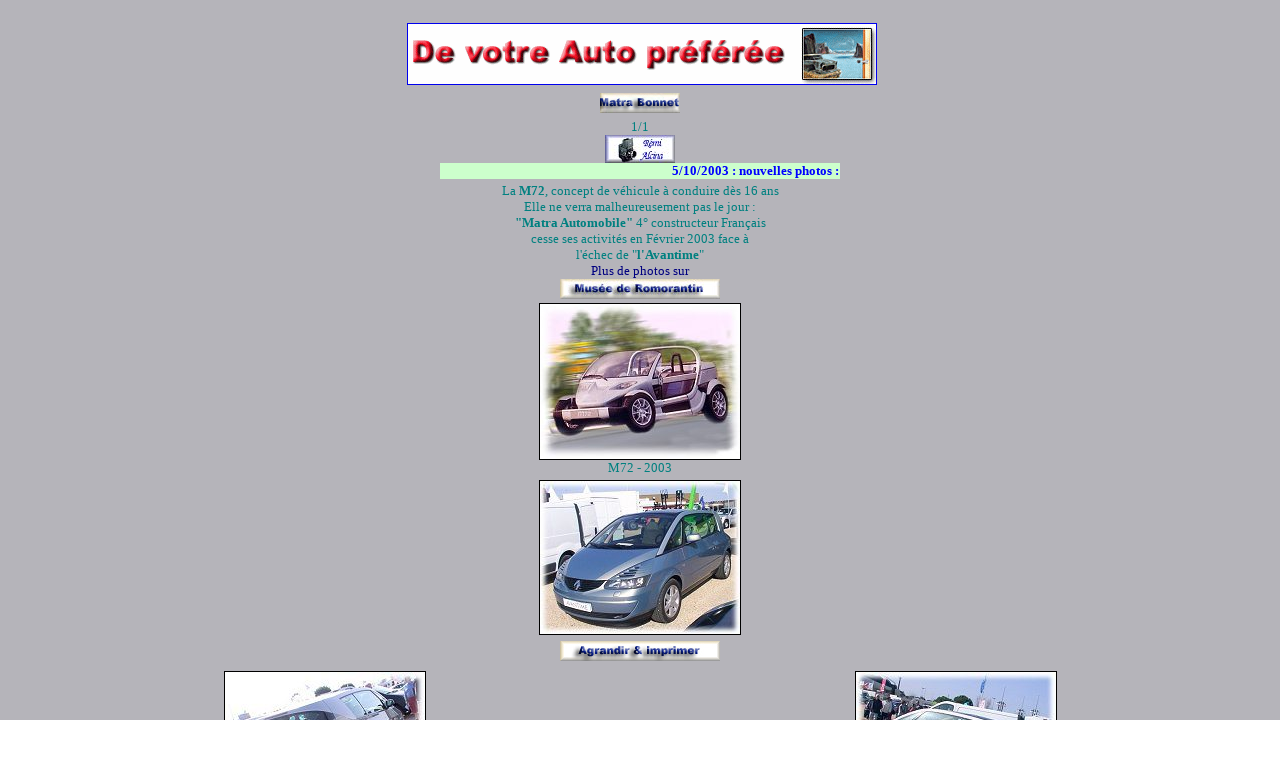

--- FILE ---
content_type: text/html
request_url: https://auto-musee.com/matradiv_01.htm
body_size: 1207
content:
<!-- saved from url=(0022)http://internet.e-mail -->
<html>

<head>
<meta http-equiv="Content-Type" content="text/html; charset=windows-1252">
<title>AUTOVIRTUAL MUSEUM-Matra M72 et Avantime</title>
<base target="_self">
</head>
<SCRIPT LANGUAGE="JavaScript1.1">
</SCRIPT>
<script language="javascript" SRC="onmouseclick.js">	</script>
<script language="javascript">
	InitBulle('#555555','white','#555555',1);
</script>
<body bgproperties="fixed" background="jpgfonds/fonfranc.jpg">

<table border="0" width="100%" height="141">
  <tr>
    <td width="100%" align="center" colspan="2" height="1"></td>
  </tr>
  <tr>
    <td width="50%" align="center" height="1"></td>
    <td width="50%" align="center" height="1"></td>
  </tr>
  <tr>
    <td width="50%" align="center" height="1"></td>
    <td width="50%" align="center" height="1"></td>
  </tr>
  <tr>
    <td width="100%" align="center" colspan="2">
      &nbsp;<a target="_self" href="message.htm"><img border="1" src="jpg/bandocom_anim.gif" width="468" height="60"></a></td>
  </tr>
  <tr>
    <td width="100%" align="center" colspan="2" height="19">
      <p style="margin-top: 0; margin-bottom: 6">
      <a href="matra1.htm">
      <img border="0" src="jpgmatra/boutmatr.jpg" width="80" height="20"></a></p>
      <p style="margin-top: 0; margin-bottom: 0">
      <font color="#008080" size="2" face="Verdana">1/1</font><p style="margin-top: 0; margin-bottom: 0">
      <img border="0" src="jpg/remiph2.jpg" width="70" height="28"><p style="margin-top: 0; margin-bottom: 0">
      <b>
      <font face="Verdana" size="2" color="#0000FF">
      <marquee bgcolor="#CCFFCC" width="400">5/10/2003 : nouvelles photos : Dans chaque page, minimum une photo à agrandir et à imprimer !</marquee></font></b></td>
  </tr>
  <tr>
    <td width="100%" align="center" height="24" colspan="2">
    <p style="margin-top: 0; margin-bottom: 0">
    <font face="Verdana" size="2" color="#008080">La <b>M72</b>, concept de 
    véhicule à conduire dès 16 ans</font></p>
    <p style="margin-top: 0; margin-bottom: 0">
    <font face="Verdana" size="2" color="#008080">Elle ne verra malheureusement 
    pas le jour :</font></p>
    <p style="margin-top: 0; margin-bottom: 0">
    <font face="Verdana" size="2" color="#008080"><b>&quot;Matra Automobile&quot; </b>4° 
    constructeur Français</font></p>
    <p style="margin-top: 0; margin-bottom: 0">
    <font face="Verdana" size="2" color="#008080">cesse ses activités en Février 
    2003 face à </font></p>
    <p style="margin-top: 0; margin-bottom: 0">
    <font face="Verdana" size="2" color="#008080">l'échec de &quot;<b>l'Avantime</b>&quot;</font><p style="margin-top: 0; margin-bottom: 0">
    <font face="Verdana" size="2" color="#000080">Plus de photos sur </font>
    <p style="margin-top: 0; margin-bottom: 0">
    <a target="_self" href="matramus_04.htm">
      <img border="0" src="jpgmatra/boumusee_160.jpg" width="160" height="20"></a></td>
  </tr>
  <tr>
    <td width="100%" align="center" height="24" colspan="2">
    <p style="margin-top: 0; margin-bottom: 0">
    <img border="1" src="jpgmatra/matm72_02.jpg" width="200" height="155"></p>
    <p style="margin-top: 0; margin-bottom: 0">
    <font color="#008080" size="2" face="Verdana">M72 - 2003</font></td>
  </tr>
  <tr>
    <td width="100%" align="center" height="24" colspan="2">
    <p style="margin-top: 0; margin-bottom: 6">
    <img border="1" src="jpgrenau/21.jpg" onMouseOver="HideBulle('text');AffBulles('<img src=jpgmatra/600/advantim.jpg >');" width="200" height="153"></p>
    <p style="margin-top: 0; margin-bottom: 6">
    <img border="0" src="jpg/bouagran_160.jpg" width="160" height="20"></td>
    </tr>
  <tr>
    <td width="50%" align="center" height="24">
    <img border="1" src="jpgrenau/25.jpg" width="200" height="153"></td>
    <td width="50%" align="center" height="24">
    <img border="1" src="jpgrenau/24.jpg" width="200" height="153"></td>
  </tr>
  <tr>
    <td width="100%" align="center" height="24" colspan="2">
    <p style="margin-top: 0; margin-bottom: 0">
    <font face="Verdana" size="2" color="#008080">1/1</font></td>
  </tr>
  <tr>
        <td width="100%" align="center" colspan="2">
    <p style="margin-top: 0; margin-bottom: 6">
    <a href="javascript:history.back(1)" target="_self">
    <font color="#008080" size="2" face="Verdana">
    <img border="0" src="jpg/boutpre.jpg" width="80" height="24"></font></a></p>
    <p style="margin-top: 0; margin-bottom: 6">
    <a target="_self" href="matrasom.htm">
    <img border="0" src="jpgmatra/boutmatr.jpg" width="80" height="20"></a></p>
    <p style="margin-top: 0; margin-bottom: 6"><a href="francais.htm">
    <img border="0" src="jpg/boutfran.jpg" width="80" height="20"></a><p style="margin-top: 0; margin-bottom: 6">
    <a target="_self" href="http://www.autovirtual-museum.com/index.htm">
    <img border="0" src="jpg/bouaccue_160.jpg" width="160" height="20"></a></td>
      </tr>
  </table>

</body>

</html>

--- FILE ---
content_type: application/javascript
request_url: https://auto-musee.com/onmouseclick.js
body_size: 1244
content:
var temp='A';

function changefontover(sender)
{
	switch(sender)
	{
		case 'A' :
				if(temp!='A'){fa.color='#0a55af';}
				else{fa.color='#50cfff';}
				break;
		case 'E' :		
				if(temp!='E'){fe.color='#0a55af';}
				else{fe.color='#50cfff';}break;
		case 'DO' :		
				if(temp!='DO'){fdo.color='#0a55af';}
				else{fdo.color='#50cfff';}break;
		case 'L' :		
				if(temp!='L'){fl.color='#0a55af';}
				else{fl.color='#50cfff';}break;
		case 'LI' :				
				if(temp!='LI'){fli.color='#0a55af';}
				else{fli.color='#50cfff';}break;
		case 'EC' :			
				if(temp!='EC'){fec.color='#0a55af';}
				else{fec.color='#50cfff';}break;
		case 'EP' :			
				if(temp!='EP'){fep.color='#0a55af';}
				else{fep.color='#50cfff';}break;
		case 'SP' :			
				if(temp!='SP'){fsp.color='#0a55af';}
				else{fsp.color='#50cfff';}break;
		case 'AU' :			
				if(temp!='AU'){fau.color='#0a55af';}
				else{fau.color='#50cfff';}break;
		default : break;
	}
				
}	

function changefontout(sender)
{
	switch(sender)
	{
		case 'A' :
				if(temp!='A'){fa.color='black';}
				else{fa.color='#50cfff';}
				break;
		case 'E' :		
				if(temp!='E'){fe.color='black';}
				else{fe.color='#50cfff';}break;
		case 'DO' :		
				if(temp!='DO'){fdo.color='black';}
				else{fdo.color='#50cfff';}break;
		case 'L' :		
				if(temp!='L'){fl.color='black';}
				else{fl.color='#50cfff';}break;
		case 'LI' :				
				if(temp!='LI'){fli.color='black';}
				else{fli.color='#50cfff';}break;
		case 'EC' :			
				if(temp!='EC'){fec.color='black';}
				else{fec.color='#50cfff';}break;
		case 'EP' :			
				if(temp!='EP'){fep.color='black';}
				else{fep.color='#50cfff';}break;
		case 'SP' :			
				if(temp!='SP'){fsp.color='black';}
				else{fsp.color='#50cfff';}break;
		case 'AU' :			
				if(temp!='AU'){fau.color='black';}
				else{fau.color='#50cfff';}break;
		default : break;
	}
				
}	

function change(sender)
{	
	temp=sender;
	switch(sender)
	{
		case 'A': 	window.open('accueil.htm','Corps');
				fa.color='#50cfff';
				fe.color='black';				
				fdo.color='black';
				fl.color='black';
				fli.color='black';
				fec.color='black';
				fep.color='black';
				fsp.color='black';
				fau.color='black';
				break;
		case 'E': 	window.open('etudes.htm','Corps');
				fa.color='black';
				fe.color='#50cfff';				
				fdo.color='black';
				fl.color='black';
				fli.color='black';
				fec.color='black';
				fep.color='black';
				fsp.color='black';
				fau.color='black';
				break;
		case 'DO': 	window.open('diplomesobtenus.htm','Corps');
				fa.color='black';
				fe.color='black';				
				fdo.color='#50cfff';
				fl.color='black';
				fli.color='black';
				fec.color='black';
				fep.color='black';
				fsp.color='black';
				fau.color='black';
				break;
		case 'L': 	window.open('langues.htm','Corps');
				fa.color='black';
				fe.color='black';				
				fdo.color='black';
				fl.color='#50cfff';
				fli.color='black';
				fec.color='black';
				fep.color='black';
				fsp.color='black';
				fau.color='black';
				break;
		case 'LI': 	window.open('langagesinformatiques.htm','Corps');
				fa.color='black';
				fe.color='black';				
				fdo.color='black';
				fl.color='black';
				fli.color='#50cfff';
				fec.color='black';
				fep.color='black';
				fsp.color='black';
				fau.color='black';
				break;
		case 'EC': 	window.open('environnementconnu.htm','Corps');
				fa.color='black';
				fe.color='black';				
				fdo.color='black';
				fl.color='black';
				fli.color='black';
				fec.color='#50cfff';
				fep.color='black';
				fsp.color='black';
				fau.color='black';
				break;
		case 'EP': 	window.open('experienceprofessionnelle.htm','Corps');
				fa.color='black';
				fe.color='black';				
				fdo.color='black';
				fl.color='black';
				fli.color='black';
				fec.color='black';
				fep.color='#50cfff';
				fsp.color='black';
				fau.color='black';
				break;
		case 'SP': 	window.open('loisirs.htm','Corps');
				fa.color='black';
				fe.color='black';				
				fdo.color='black';
				fl.color='black';
				fli.color='black';
				fec.color='black';
				fep.color='black';
				fsp.color='#50cfff';
				fau.color='black';
				break;
		case 'AU': 	window.open('autres.htm','Corps');
				fa.color='black';
				fe.color='black';				
				fdo.color='black';
				fl.color='black';
				fli.color='black';
				fec.color='black';
				fep.color='black';
				fsp.color='black';
				fau.color='#50cfff';
				break;
		default : break;
	}
	
}	

function ns(e) 
{
	nsx=e.x;nsy=e.y;
}

var flagdiv=0;
var flagtext=0;

function HideBulle(flag) 
{
	/*if(flag=='div')
	{
		flagdiv=1;

	}
	if(flag=='text')
	{
		flagtext=1;

	}
	if(flagdiv==1 && flagtext==1)
	{*/

		if (document.layers) {document.layers["bulle"].visibility="hide";}
		if (document.all) {document.all["bulle"].style.visibility="hidden";}
		flagdiv=0;
		flagtext=0;

	//}
}

var IB=new Object;
var nsx=0;nsy=0;

function OverBulle()
{
	flagdiv=0;
	
}
function OutBulle()
{
	HideBulle('div')
	
}

function InitBulle(ColTexte,ColFond,ColContour,NbPixel) 
{
	IB.ColTexte=ColTexte;IB.ColFond=ColFond;IB.ColContour=ColContour;IB.NbPixel=NbPixel;
	/*flagdiv=0;
	flagtext=0;*/
	if (document.layers) 
	{
		window.captureEvents(Event.MOUSEMOVE);
		window.onMouseMove=ns;
		document.write("<LAYER name='bulle' top=0 left=0 visibility='hide'></LAYER>");
	}
	if (document.all) 
	{
		document.write("<DIV id='bulle' style='position:absolute;top:0;left:0;visibility:hidden' onMouseOver=OverBulle() onMouseOut=OutBulle()></DIV>");
	}
	

}

function AffBulle(texte) 
{
	if(document.all["bulle"].style.visibility=="hidden")
	{
		flagdiv=0;
		flagtext=0;
		contenu="<TABLE border=0 cellspacing=0 cellpadding="+IB.NbPixel+"><TR bgcolor='"+IB.ColContour+"'><TD><TABLE border=0 cellpadding=2 cellspacing=0 bgcolor='"+IB.ColFond+"'><TR><TD><FONT size='-1' face='arial' color='"+IB.ColTexte+"'>"+texte+"</FONT></TD></TR></TABLE></TD></TR></TABLE>";
	

		if (document.layers) 
		{
			document.layers["bulle"].document.write(contenu);
			document.layers["bulle"].document.close();
			document.layers["bulle"].top=nsy;
			document.layers["bulle"].left=nsx;
			document.layers["bulle"].visibility="show";
		}
		if (document.all)
		{
			var f=window.event; 
			e=f;
			doc=document.body.scrollTop;
			bulle.innerHTML=contenu;
			document.all["bulle"].style.top=f.clientY;
			document.all["bulle"].style.left=f.x;
			document.all["bulle"].style.visibility="visible";

		}
	}
}
function AffBulles(texte) 
{
	if(document.all["bulle"].style.visibility=="hidden")
	{
		flagdiv=0;
		flagtext=0;
		contenu="<TABLE border=0 cellspacing=0 cellpadding="+IB.NbPixel+"><TR bgcolor='"+IB.ColContour+"'><TD><TABLE border=0 cellpadding=2 cellspacing=0 bgcolor='"+IB.ColFond+"'><TR><TD><FONT size='-1' face='arial' color='"+IB.ColTexte+"'>"+texte+"</FONT></TD></TR></TABLE></TD></TR></TABLE>";
	

		if (document.layers) 
		{
			document.layers["bulle"].document.write(contenu);
			document.layers["bulle"].document.close();
			document.layers["bulle"].top=80;
			document.layers["bulle"].left=120;
			document.layers["bulle"].visibility="show";
		}
		if (document.all)
		{
			var f=window.event; 
			e=f;
			doc=document.body.scrollTop;
			bulle.innerHTML=contenu;
			document.all["bulle"].style.top=document.body.scrollTop+80;
			document.all["bulle"].style.left=120;
			document.all["bulle"].style.visibility="visible";

		}
	}
}